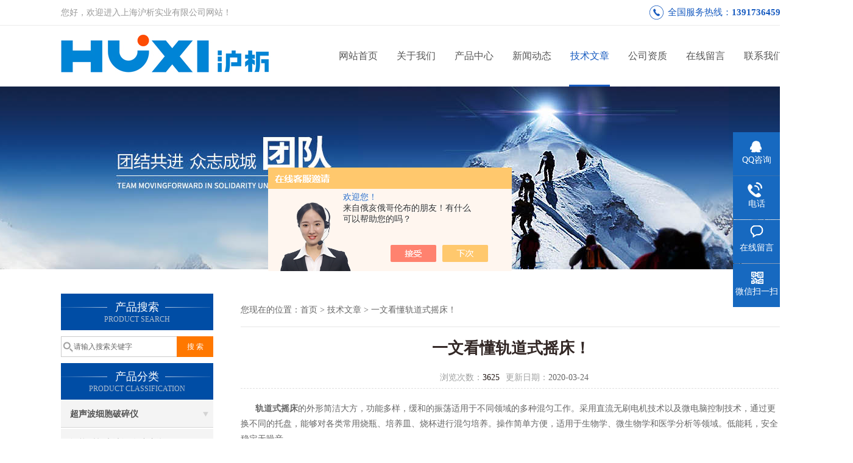

--- FILE ---
content_type: text/html; charset=utf-8
request_url: http://www.huxiyiqi.com/Article-2151732.html
body_size: 6221
content:
<!DOCTYPE html PUBLIC "-//W3C//DTD XHTML 1.0 Transitional//EN" "http://www.w3.org/TR/xhtml1/DTD/xhtml1-transitional.dtd">
<html xmlns="http://www.w3.org/1999/xhtml">
<head>
<meta http-equiv="Content-Type" content="text/html; charset=utf-8" />
<meta http-equiv="X-UA-Compatible" content="IE=9; IE=8; IE=7; IE=EDGE" />
<title>一文看懂轨道式摇床！-上海沪析实业有限公司</title>


<link href="/skins/99951/css/css.css" rel="stylesheet" type="text/css">
<script type="text/javascript" src="/skins/99951/js/jquery.pack.js"></script>
<script type="text/javascript" src="/skins/99951/js/jquery.SuperSlide.js"></script>
<script>
$(document).ready(function(e) {
   $(".headerxy ul li").eq(num-1).addClass("on")
});
</script>
<script>var num=5</script>

<link rel="shortcut icon" href="/skins/99951/favicon.ico">

<script type="application/ld+json">
{
"@context": "https://ziyuan.baidu.com/contexts/cambrian.jsonld",
"@id": "http://www.huxiyiqi.com/Article-2151732.html",
"title": "一文看懂轨道式摇床！",
"pubDate": "2020-03-24T13:41:32",
"upDate": "2020-03-24T13:41:32"
    }</script>
<script language="javaScript" src="/js/JSChat.js"></script><script language="javaScript">function ChatBoxClickGXH() { DoChatBoxClickGXH('https://chat.chem17.com',75155) }</script><script>!window.jQuery && document.write('<script src="https://public.mtnets.com/Plugins/jQuery/2.2.4/jquery-2.2.4.min.js" integrity="sha384-rY/jv8mMhqDabXSo+UCggqKtdmBfd3qC2/KvyTDNQ6PcUJXaxK1tMepoQda4g5vB" crossorigin="anonymous">'+'</scr'+'ipt>');</script><script type="text/javascript" src="https://chat.chem17.com/chat/KFCenterBox/99951"></script><script type="text/javascript" src="https://chat.chem17.com/chat/KFLeftBox/99951"></script><script>
(function(){
var bp = document.createElement('script');
var curProtocol = window.location.protocol.split(':')[0];
if (curProtocol === 'https') {
bp.src = 'https://zz.bdstatic.com/linksubmit/push.js';
}
else {
bp.src = 'http://push.zhanzhang.baidu.com/push.js';
}
var s = document.getElementsByTagName("script")[0];
s.parentNode.insertBefore(bp, s);
})();
</script>
<meta name="mobile-agent" content="format=html5;url=http://m.huxiyiqi.com/article-2151732.html">
<script type="text/javascript">
if(navigator.userAgent.match(/(iPhone|iPod|Android|ios)/i)){
    window.location = window.location.href.replace("www", "m");
}
</script>
</head>

<body>
 <!--top-->
<div class="top">
  <div class="top01">
    <div class="top02">您好，欢迎进入上海沪析实业有限公司网站！</div>
    <div class="phone">全国服务热线：<a href="tel:13917364592">13917364592</a></div>
  </div>
</div>
<!--top end-->
<header>
  <div class="headerx">
    <div class="headerxz"><a href="/"><img src="/skins/99951/images/logo.jpg" alt="上海沪析实业有限公司"></a></div>
    <div class="headerxy">
      <ul>
        <li><a href="/">网站首页</a></li>
        <li><a href="/aboutus.html">关于我们</a></li>
        <li><a href="/products.html">产品中心</a></li>
        <li><a href="/news.html">新闻动态</a></li>
        <li><a href="/article.html">技术文章</a></li>
        <li><a href="/honor.html" >公司资质</a></li>
        <li><a href="/order.html" >在线留言</a></li>
        <li><a href="/contact.html" >联系我们</a></li>
      </ul>
    </div>
  </div>
</header>
<script src="https://www.chem17.com/mystat.aspx?u=shengkeyiqi"></script>
 <div class="nybanner"><img src="/skins/99951/images/nybanner.jpg"/></div>
 <div class="nymiddle">
   <div>
     <div class="midztz">
 <div class="midztzprofl"><dt>产品搜索</dt><dd>PRODUCT SEARCH</dd></div>
       <div class="sousuo">
         <form name="form1" method="post" action="/products.html" onsubmit="return checkform(form1)">
           <input name="" type="submit" class="ss_an"  value="搜 索"/>
           <input type="text" name="keyword"   class="ss_input" onfocus="if (value =='请输入搜索关键字'){value =''}" onblur="if (value =='')" value="请输入搜索关键字" />
         </form>
       </div>
  <div class="midztzprofl"><dt>产品分类</dt><dd>PRODUCT CLASSIFICATION</dd></div>
  <div class="midztzmulu">
    <ul>
      
      <li>
        <a href="/ParentList-1885684.html" onmouseover="showsubmenu('超声波细胞破碎仪')">超声波细胞破碎仪</a>
        <div id="submenu_超声波细胞破碎仪" style="display:none">
          <ul class="two_profl">
            
            <li><a href="/SonList-2229226.html">智能型超声波细胞破碎仪</a></li>
            
            <li><a href="/SonList-1908926.html">手持型超声波细胞破碎仪</a></li>
            
            <li><a href="/SonList-1894986.html">实验型超声波细胞破碎仪</a></li>
            
          </ul>
        </div>
      </li>
      
      <li>
        <a href="/ParentList-1885691.html" onmouseover="showsubmenu('搅拌器')">搅拌器</a>
        <div id="submenu_搅拌器" style="display:none">
          <ul class="two_profl">
            
            <li><a href="/SonList-2363164.html">大功率搅拌器</a></li>
            
            <li><a href="/SonList-2301846.html">气动搅拌器</a></li>
            
            <li><a href="/SonList-1908500.html">电动搅拌器</a></li>
            
            <li><a href="/SonList-1889182.html">顶置搅拌器</a></li>
            
          </ul>
        </div>
      </li>
      
      <li>
        <a href="/ParentList-1885723.html" onmouseover="showsubmenu('乳化机')">乳化机</a>
        <div id="submenu_乳化机" style="display:none">
          <ul class="two_profl">
            
            <li><a href="/SonList-2537983.html">高压均质机</a></li>
            
            <li><a href="/SonList-2448780.html">电动升降乳化机</a></li>
            
            <li><a href="/SonList-1921972.html">实验室均质乳化机</a></li>
            
            <li><a href="/SonList-2442991.html">高速超声乳化机</a></li>
            
            <li><a href="/SonList-1908852.html">中试高剪切分散乳化机</a></li>
            
            <li><a href="/SonList-1887088.html">高剪切均质乳化机</a></li>
            
          </ul>
        </div>
      </li>
      
      <li>
        <a href="/ParentList-1885757.html" onmouseover="showsubmenu('灭菌器')">灭菌器</a>
        <div id="submenu_灭菌器" style="display:none">
          <ul class="two_profl">
            
            <li><a href="/SonList-1885772.html">玻璃珠灭菌器</a></li>
            
            <li><a href="/SonList-1885771.html">红外接种环灭菌器</a></li>
            
          </ul>
        </div>
      </li>
      
      <li>
        <a href="/ParentList-1909919.html" onmouseover="showsubmenu('冷冻干燥机')">冷冻干燥机</a>
        <div id="submenu_冷冻干燥机" style="display:none">
          <ul class="two_profl">
            
            <li><a href="/SonList-1922670.html">台式冷冻干燥机</a></li>
            
            <li><a href="/SonList-1922715.html">原位冻干机</a></li>
            
            <li><a href="/SonList-1922712.html">立式冷冻干燥机</a></li>
            
          </ul>
        </div>
      </li>
      
      <li>
        <a href="/ParentList-1908525.html" onmouseover="showsubmenu('混匀振荡')">混匀振荡</a>
        <div id="submenu_混匀振荡" style="display:none">
          <ul class="two_profl">
            
            <li><a href="/SonList-2203916.html">旋转混匀仪</a></li>
            
            <li><a href="/SonList-2203908.html">滚轴混匀仪</a></li>
            
            <li><a href="/SonList-1921946.html">旋涡混匀仪</a></li>
            
            <li><a href="/SonList-1921945.html">多点旋涡混合仪</a></li>
            
            <li><a href="/SonList-1908784.html">恒温混匀振荡器</a></li>
            
            <li><a href="/SonList-1908530.html">微孔板恒温振荡器</a></li>
            
            <li><a href="/SonList-1908527.html">多管旋涡混匀振荡器</a></li>
            
            <li><a href="/SonList-1908526.html">旋涡混匀振荡器</a></li>
            
          </ul>
        </div>
      </li>
      
      <li>
        <a href="/ParentList-1908539.html" onmouseover="showsubmenu('摇床')">摇床</a>
        <div id="submenu_摇床" style="display:none">
          <ul class="two_profl">
            
            <li><a href="/SonList-2448759.html">气浴摇床</a></li>
            
            <li><a href="/SonList-2346231.html">轨道摇床</a></li>
            
            <li><a href="/SonList-1908540.html">轨道式摇床</a></li>
            
            <li><a href="/SonList-2207122.html">三维摇床</a></li>
            
            <li><a href="/SonList-2207118.html">翘板摇床</a></li>
            
            <li><a href="/SonList-2207115.html">脱色摇床</a></li>
            
            <li><a href="/SonList-2205200.html">圆周摇床</a></li>
            
          </ul>
        </div>
      </li>
      
      <li>
        <a href="/ParentList-1908548.html" onmouseover="showsubmenu('磁力搅拌器')">磁力搅拌器</a>
        <div id="submenu_磁力搅拌器" style="display:none">
          <ul class="two_profl">
            
            <li><a href="/SonList-2287852.html">加热型多工位磁力搅拌器</a></li>
            
            <li><a href="/SonList-1908549.html">磁力搅拌器</a></li>
            
            <li><a href="/SonList-1908550.html">加热磁力搅拌器</a></li>
            
          </ul>
        </div>
      </li>
      
      <li>
        <a href="/ParentList-1908568.html" onmouseover="showsubmenu('离心机')">离心机</a>
        <div id="submenu_离心机" style="display:none">
          <ul class="two_profl">
            
            <li><a href="/SonList-1908569.html">微型离心机</a></li>
            
            <li><a href="/SonList-1922012.html">低速离心机</a></li>
            
          </ul>
        </div>
      </li>
      
      <li>
        <a href="/ParentList-1908576.html" onmouseover="showsubmenu('均质器')">均质器</a>
        <div id="submenu_均质器" style="display:none">
          <ul class="two_profl">
            
            <li><a href="/SonList-1921935.html">拍击式均质器</a></li>
            
          </ul>
        </div>
      </li>
      
      <li>
        <a href="/ParentList-1908779.html" onmouseover="showsubmenu('金属浴')">金属浴</a>
        <div id="submenu_金属浴" style="display:none">
          <ul class="two_profl">
            
            <li><a href="/SonList-2225610.html">4度电子冰盒</a></li>
            
            <li><a href="/SonList-2225609.html">智能恒温金属浴</a></li>
            
            <li><a href="/SonList-1908790.html">迷你金属浴</a></li>
            
            <li><a href="/SonList-1908780.html">高温金属浴</a></li>
            
          </ul>
        </div>
      </li>
      
      <li>
        <a href="/ParentList-1908815.html" onmouseover="showsubmenu('氮吹仪')">氮吹仪</a>
        <div id="submenu_氮吹仪" style="display:none">
          <ul class="two_profl">
            
            <li><a href="/SonList-2376245.html">浓缩仪</a></li>
            
            <li><a href="/SonList-1908819.html">水浴氮吹仪</a></li>
            
            <li><a href="/SonList-1908818.html">干式氮吹仪</a></li>
            
          </ul>
        </div>
      </li>
      
      <li>
        <a href="/ParentList-1908841.html" onmouseover="showsubmenu('泵')">泵</a>
        <div id="submenu_泵" style="display:none">
          <ul class="two_profl">
            
            <li><a href="/SonList-2372470.html">真空泵</a></li>
            
            <li><a href="/SonList-1908842.html">耐腐蚀性隔膜泵</a></li>
            
            <li><a href="/SonList-1908844.html">循环水真空泵</a></li>
            
            <li><a href="/SonList-1908843.html">旋片式真空泵</a></li>
            
          </ul>
        </div>
      </li>
      
      <li>
        <a href="/ParentList-1908854.html" onmouseover="showsubmenu('反应釜')">反应釜</a>
        <div id="submenu_反应釜" style="display:none">
          <ul class="two_profl">
            
            <li><a href="/SonList-1908855.html">实验室真空乳化反应釜</a></li>
            
            <li><a href="/SonList-2362878.html">变频调速玻璃反应釜</a></li>
            
          </ul>
        </div>
      </li>
      
      <li>
        <a href="/ParentList-1908856.html" onmouseover="showsubmenu('分散机')">分散机</a>
        <div id="submenu_分散机" style="display:none">
          <ul class="two_profl">
            
            <li><a href="/SonList-2283250.html">升降平台中试分散机</a></li>
            
            <li><a href="/SonList-2253254.html">分散机（变频调速）</a></li>
            
          </ul>
        </div>
      </li>
      
      <li>
        <a href="/ParentList-1908858.html" onmouseover="showsubmenu('匀浆机')">匀浆机</a>
        <div id="submenu_匀浆机" style="display:none">
          <ul class="two_profl">
            
            <li><a href="/SonList-1908861.html">便携式微量匀浆机</a></li>
            
          </ul>
        </div>
      </li>
      
      <li>
        <a href="/ParentList-1909921.html" onmouseover="showsubmenu('旋转蒸发仪')">旋转蒸发仪</a>
        <div id="submenu_旋转蒸发仪" style="display:none">
          <ul class="two_profl">
            
            <li><a href="/SonList-1920043.html">手动升降型旋转蒸发仪</a></li>
            
            <li><a href="/SonList-1920044.html">自动升降型旋转蒸发仪</a></li>
            
          </ul>
        </div>
      </li>
      
      <li>
        <a href="/ParentList-2326474.html" onmouseover="showsubmenu('电热板')">电热板</a>
        <div id="submenu_电热板" style="display:none">
          <ul class="two_profl">
            
            <li><a href="/SonList-2326941.html">石磨电热板</a></li>
            
          </ul>
        </div>
      </li>
      
      <li>
        <a href="/ParentList-2331565.html" onmouseover="showsubmenu('研磨仪')">研磨仪</a>
        <div id="submenu_研磨仪" style="display:none">
          <ul class="two_profl">
            
            <li><a href="/SonList-2555867.html">多功能研磨仪</a></li>
            
            <li><a href="/SonList-2448766.html">多功能冷冻研磨仪</a></li>
            
            <li><a href="/SonList-2331566.html">手持研磨仪</a></li>
            
            <li><a href="/SonList-2331567.html">多样品组织研磨仪</a></li>
            
          </ul>
        </div>
      </li>
      
      <li>
        <a href="/ParentList-2461721.html" onmouseover="showsubmenu('光谱仪')">光谱仪</a>
        <div id="submenu_光谱仪" style="display:none">
          <ul class="two_profl">
            
          </ul>
        </div>
      </li>
      
      <li>
        <a href="/ParentList-2468201.html" onmouseover="showsubmenu('移液器')">移液器</a>
        <div id="submenu_移液器" style="display:none">
          <ul class="two_profl">
            
          </ul>
        </div>
      </li>
      
      <li>
        <a href="/ParentList-2474397.html" onmouseover="showsubmenu('PCR仪')">PCR仪</a>
        <div id="submenu_PCR仪" style="display:none">
          <ul class="two_profl">
            
          </ul>
        </div>
      </li>
      
      <li>
        <a href="/ParentList-2626801.html" onmouseover="showsubmenu('真空脱泡机')">真空脱泡机</a>
        <div id="submenu_真空脱泡机" style="display:none">
          <ul class="two_profl">
            
          </ul>
        </div>
      </li>
      
    </ul>
  </div>
</div>
     <div class="nymiddlezty">
       <div class="mianbao">您现在的位置：<a href="/">首页</a> > <a href="/article.html">技术文章</a> > 一文看懂轨道式摇床！</div>
       <div class="about_con">
         <div class="newstit">一文看懂轨道式摇床！</div>
         <div class="newstime">
          <span class="skim"><em>浏览次数：</em>3625</span><span class="skimtim"><em>更新日期：</em>2020-03-24</span>
         </div>
         &nbsp; &nbsp; &nbsp; <a href="http://www.huxiyiqi.com/SonList-1908540.html" target="_blank"><strong>轨道式摇床</strong></a>的外形简洁大方，功能多样，缓和的振荡适用于不同领域的多种混匀工作。采用直流无刷电机技术以及微电脑控制技术，通过更换不同的托盘，能够对各类常用烧瓶、培养皿、烧杯进行混匀培养。操作简单方便，适用于生物学、微生物学和医学分析等领域。低能耗，安全稳定无噪音。<div>　　一、轨道式摇床的产品特点：</div><div>　　1.直流无刷电机驱动，长寿命，免保养，安静稳定无噪音。</div><div>　　1、转速可调，缓和的震荡适用于不同领域的多种混匀工作。适合冷冻室使用。</div><div>　　2、外观简洁大方，LED显示定时定时转速、时间和工作转态，操作面板清爽而简单，不易出错。</div><div>　　3、设有定时功能，1min~100小时范围内任意设定，时间控制器可自动报警，实现无人操作。</div><div>　　4、可更换不同容器的托盘，备有各类托盘可供选配。</div><div>　　二、<strong>轨道式摇床</strong>的注意事项：</div><div>　　1、轨道式摇床在使用过程中出现异常声音时，检查仪器是否不平，或是转轴故障。</div><div>　　2、摇瓶放置应以摇床中心对称放置，勿随意放置。</div><div>　　3、当轨道式摇床实测温度与设定温度偏差大于3℃，仪器会自动报警，按温度功能键消除报警30分钟，并检查报警原因。</div><div>　　4、实验出现摇瓶破损时，及时进行清理，避免发酵液体腐蚀轨道式摇床。</div>
         <div id="news_sx"><li class="sx_left">上一篇：<a href="/Article-2205999.html">看完这篇文章，瞬间了解旋涡混匀仪了！</a> <br />下一篇：<a href="/Article-2140312.html">实验室*的离心机了解一下！</a></li></div>
       </div> 
     </div>
   </div>
 </div>
<script type="text/javascript">   
$(document).ready(function(e) {
    $(".about_con img").each(function(index, element) {
        $(this).attr('style', 'max-width:100%');
    });
});
</script>
 <div class="clear"></div>
 <!--foot start-->
<div class="ly_foot">
	<div class="ft_main">
		<div class="ft_contact">
			<em>Contact Us</em>
			<ul>
				<li><img src="/Skins/99951/images/qq.png" />联系QQ：</li>
				<li><img src="/Skins/99951/images/email.png" />联系邮箱：hx@huxishiye.com</li>
				<li><img src="/Skins/99951/images/fax.png" />传真：</li>
				<li><img src="/Skins/99951/images/addr.png" />联系地址：上海市南翔镇古猗园路1399号5号楼1单元2楼（距离11号线陈翔路地铁站，4号出站口100米）</li>
			</ul>
		</div>
		<div class="ft_prolist">
			<em>Products</em>
			<ul>
            	
				
				<li><a href="/Products-32218982.html">RWD50顶置式搅拌器沪析</a></li>
                
				<li><a href="/Products-35475631.html">HMS-203D加热型磁力搅拌器沪析</a></li>
                
				<li><a href="/Products-37123468.html">HPN-16真空平行浓缩仪沪析</a></li>
                
				<li><a href="/Products-36335388.html">HMS-MT迷你磁力搅拌器沪析</a></li>
                
				
			</ul>
		</div>
		<div class="ft_ewm">
			<img src="/Skins/99951/images/code.jpg" />
			<p>扫一扫&nbsp;&nbsp;微信咨询</p>
		</div>
		<div class="clear"></div>
	</div>
	<div class="ft_copy">
		<p>&copy;2026 上海沪析实业有限公司 版权所有&nbsp;&nbsp;备案号：<a href="http://beian.miit.gov.cn" target="_blank">沪ICP备20002664号-1</a>&nbsp;&nbsp;技术支持：<a href="https://www.chem17.com" target="_blank">化工仪器网</a>&nbsp;&nbsp;&nbsp;&nbsp;<a href="/sitemap.xml" target="_blank">sitemap.xml</a>&nbsp;&nbsp;&nbsp;&nbsp;总访问量：415331 <a href="https://www.chem17.com/login" target="_blank">管理登陆</a></p>
	</div>
</div>
<!--foot end-->


<!--右侧漂浮 begin-->
<div class="client-2"> 
    <ul id="client-2"> 
      <li class="my-kefu-qq"> 
       <div class="my-kefu-main"> 
        <div class="my-kefu-left"><a class="online-contact-btn" href="http://wpa.qq.com/msgrd?v=3&amp;uin=&amp;site=qq&amp;menu=yes" target="_blank"><i></i><p>QQ咨询</p></a></div> <div class="my-kefu-right"></div> 
       </div>
      </li> 
      <li class="my-kefu-tel"> 
       <div class="my-kefu-tel-main"> 
        <div class="my-kefu-left"><i></i><p>电话</p></div> 
        <div class="my-kefu-tel-right">021-59121787</div> 
       </div>
      </li> 
      <li class="my-kefu-liuyan"> 
       <div class="my-kefu-main"> 
        <div class="my-kefu-left"><a href="/order.html" title="在线留言"><i></i><p>在线留言</p></a></div> 
        <div class="my-kefu-right"></div> 
       </div>
      </li> 
      <li class="my-kefu-weixin"> 
       <div class="my-kefu-main"> 
        <div class="my-kefu-left"><i></i><p> 微信扫一扫 </p> </div> 
        <div class="my-kefu-right"> </div> 
        <div class="my-kefu-weixin-pic"><img src="/skins/99951/images/code.jpg"> </div> 
       </div>
      </li> 
      <li class="my-kefu-ftop"> 
       <div class="my-kefu-main"> 
        <div class="my-kefu-left"><a href="javascript:;"><i></i><p>返回顶部</p></a> </div> 
        <div class="my-kefu-right"> </div> 
       </div>
      </li> 
    </ul> 
</div>
<!--右侧漂浮 end-->


<script type="text/javascript" src="/skins/99951/js/pt_js.js"></script>
<script type="text/javascript" src="/skins/99951/js/qq.js"></script>

 <script type='text/javascript' src='/js/VideoIfrmeReload.js?v=001'></script>
  
</html></body>